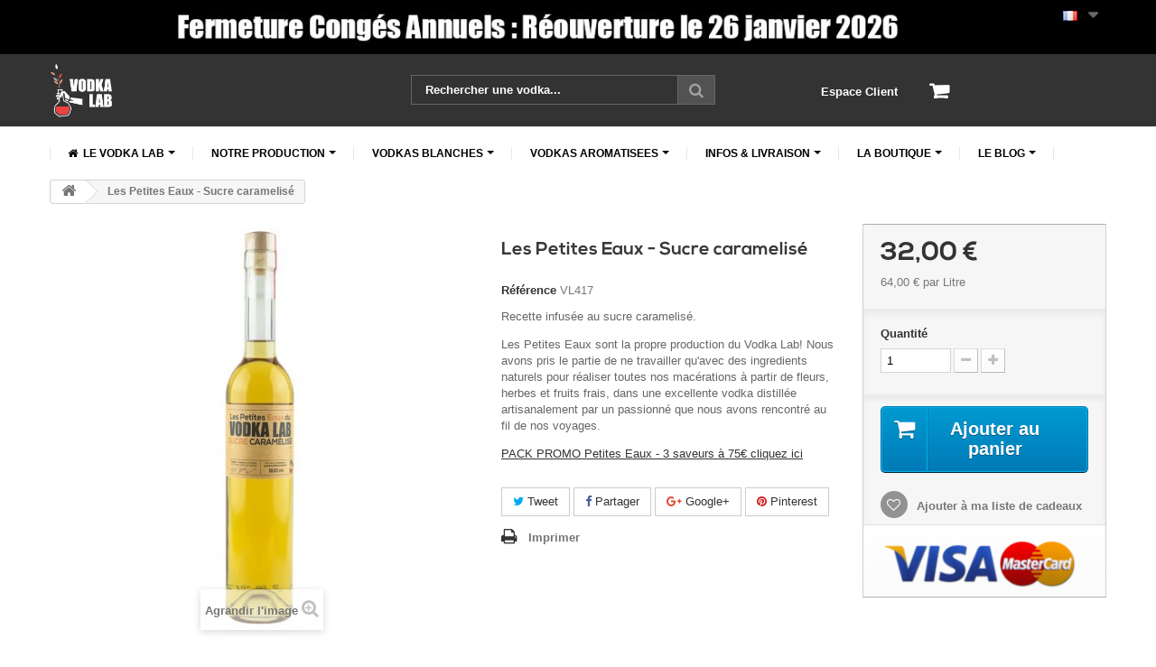

--- FILE ---
content_type: text/html; charset=utf-8
request_url: https://www.vodka-lab.com/home/231-les-petites-eaux-du-vodka-lab-caramel-3770007793089.html
body_size: 17949
content:
<!DOCTYPE HTML> <!--[if lt IE 7]><html class="no-js lt-ie9 lt-ie8 lt-ie7" lang="fr-fr"><![endif]--> <!--[if IE 7]><html class="no-js lt-ie9 lt-ie8 ie7" lang="fr-fr"><![endif]--> <!--[if IE 8]><html class="no-js lt-ie9 ie8" lang="fr-fr"><![endif]--> <!--[if gt IE 8]><html class="no-js ie9" lang="fr-fr"><![endif]--><html lang="fr-fr"><head><script>/* <![CDATA[ */;(function(w,d,s,l,i){w[l]=w[l]||[];w[l].push({'gtm.start':new Date().getTime(),event:'gtm.js'});var f=d.getElementsByTagName(s)[0],j=d.createElement(s),dl=l!='dataLayer'?'&l='+l:'';j.async=true;j.src='https://www.googletagmanager.com/gtm.js?id='+i+dl;f.parentNode.insertBefore(j,f);})(window,document,'script','dataLayer','GTM-T6LXTTZ');/* ]]> */</script><meta charset="utf-8" /><title>Les Petites Eaux - Sucre caramelisé - Vodka Lab</title><meta name="description" content="Recette infusée au sucre caramelisé. Les Petites Eaux sont la propre production du Vodka Lab! Nous avons pris le partie de ne travailler qu&#039;avec des ingredients naturels pour réaliser toutes nos macérations à partir de fleurs, herbes et fruits frais, dans une excellente vodka distillée artisanalement par un passionné que nous avons rencontré au fil de nos voyages. PACK PROMO Petites Eaux - 3 saveurs à 75€ cliquez ici" /><meta name="generator" content="PrestaShop" /><meta name="robots" content="index,follow" /><meta name="viewport" content="width=device-width, minimum-scale=0.25, maximum-scale=1.6, initial-scale=1.0" /><meta name="apple-mobile-web-app-capable" content="yes" /><link rel="icon" type="image/vnd.microsoft.icon" href="/img/favicon.ico?1687364926" /><link rel="shortcut icon" type="image/x-icon" href="/img/favicon.ico?1687364926" /><link rel="stylesheet" href="https://www.vodka-lab.com/themes/vodkalab/cache/v_453_599ca49c347424aea4b125758fcb744f_all.css" type="text/css" media="all" /><link rel="stylesheet" href="https://www.vodka-lab.com/themes/vodkalab/cache/v_453_fe8d6facb687fc4b9ed633665480b9ff_print.css" type="text/css" media="print" /> <script type="text/javascript">/* <![CDATA[ */;var CUSTOMIZE_TEXTFIELD=1;var FancyboxI18nClose='Fermer';var FancyboxI18nNext='Suivant';var FancyboxI18nPrev='Pr&eacute;c&eacute;dent';var PS_CATALOG_MODE=false;var ajax_allowed=true;var ajaxsearch=false;var allowBuyWhenOutOfStock=false;var attribute_anchor_separator='-';var attributesCombinations=[];var availableLaterValue='';var availableNowValue='';var baseDir='https://www.vodka-lab.com/';var baseUri='https://www.vodka-lab.com/';var blocksearch_type='top';var confirm_report_message='Êtes-vous certain de vouloir signaler ce commentaire ?';var contentOnly=false;var currencyBlank=1;var currencyFormat=2;var currencyRate=1;var currencySign='€';var currentDate='2026-01-20 16:59:41';var customerGroupWithoutTax=false;var customizationFields=false;var customizationIdMessage='Personnalisation';var default_eco_tax=0;var delete_txt='Supprimer';var displayList=true;var displayPrice=0;var doesntExist='Ce produit n\'existe pas dans cette déclinaison. Vous pouvez néanmoins en sélectionner une autre.';var doesntExistNoMore='Ce produit n\'est plus en stock';var doesntExistNoMoreBut='avec ces options mais reste disponible avec d\'autres options';var ecotaxTax_rate=0;var fieldRequired='Veuillez remplir tous les champs, puis enregistrer votre personnalisation';var freeProductTranslation='Offert !';var freeShippingTranslation='Livraison gratuite !';var generated_date=1768924781;var group_reduction=0;var idDefaultImage=455;var id_lang=2;var id_product=231;var img_dir='https://www.vodka-lab.com/themes/vodkalab/img/';var img_prod_dir='https://www.vodka-lab.com/img/p/';var img_ps_dir='https://www.vodka-lab.com/img/';var instantsearch=true;var isGuest=0;var isLogged=0;var isMobile=false;var jolisearch={"amb_joli_search_action":"https:\/\/www.vodka-lab.com\/module\/ambjolisearch\/jolisearch","amb_joli_search_link":"https:\/\/www.vodka-lab.com\/module\/ambjolisearch\/jolisearch","amb_joli_search_controller":"jolisearch","blocksearch_type":"top","show_cat_desc":0,"ga_acc":0,"id_lang":2,"url_rewriting":1,"use_autocomplete":2,"minwordlen":3,"l_products":"Nos produits","l_manufacturers":"Nos marques","l_categories":"Nos cat\u00e9gories","l_no_results_found":"Aucun produit ne correspond \u00e0 cette recherche","l_more_results":"Montrer tous les r\u00e9sultats \u00bb","ENT_QUOTES":3,"search_ssl":true,"self":"\/home\/vodkalabud\/www\/modules\/ambjolisearch","position":{"my":"center top","at":"center bottom","collision":"fit none"},"classes":"ps16 centered-list","display_manufacturer":null,"display_category":null};var jqZoomEnabled=false;var maxQuantityToAllowDisplayOfLastQuantityMessage=0;var minimalQuantity=1;var moderation_active=true;var noTaxForThisProduct=false;var oosHookJsCodeFunctions=[];var page_name='product';var placeholder_blocknewsletter='Saisissez votre adresse e-mail';var priceDisplayMethod=0;var priceDisplayPrecision=2;var productAvailableForOrder=true;var productBasePriceTaxExcl=26.666667;var productBasePriceTaxExcluded=26.666667;var productHasAttributes=false;var productPrice=32;var productPriceTaxExcluded=26.666667;var productPriceWithoutReduction=32;var productReference='VL417';var productShowPrice=true;var productUnitPriceRatio=0.500031;var product_fileButtonHtml='Ajouter';var product_fileDefaultHtml='Aucun fichier sélectionné';var product_specific_price=[];var productcomment_added='Votre commentaire a été rajouté!';var productcomment_added_moderation='Votre commentaire a bien été enregistré. Il sera affiché dès qu\'un modérateur l\'aura approuvé.';var productcomment_ok='ok';var productcomment_title='Nouveau commentaire';var productcomments_controller_url='https://www.vodka-lab.com/module/productcomments/default';var productcomments_url_rewrite=true;var quantitiesDisplayAllowed=false;var quantityAvailable=0;var quickView=false;var reduction_percent=0;var reduction_price=0;var removingLinkText='supprimer cet article du panier';var roundMode=2;var search_url='https://www.vodka-lab.com/search';var secure_key='1a00fbef0f2f789cadd160d9ffe8fe0a';var sharing_img='https://www.vodka-lab.com/455/les-petites-eaux-du-vodka-lab-caramel.jpg';var sharing_name='Les Petites Eaux - Sucre caramelisé';var sharing_url='https://www.vodka-lab.com/home/231-les-petites-eaux-du-vodka-lab-caramel-3770007793089.html';var specific_currency=false;var specific_price=0;var static_token='bdebc8811845a7a85edf43222d26eb8d';var stock_management=1;var taxRate=20;var token='bdebc8811845a7a85edf43222d26eb8d';var uploading_in_progress='Envoi en cours, veuillez patienter...';var usingSecureMode=true;/* ]]> */</script> <script type="text/javascript" src="https://www.vodka-lab.com/themes/vodkalab/cache/v_101_6fe19a91518958166be7189180ced880.js"></script> <meta property="og:type" content="product" /><meta property="og:url" content="https://www.vodka-lab.com/home/231-les-petites-eaux-du-vodka-lab-caramel-3770007793089.html" /><meta property="og:title" content="Les Petites Eaux - Sucre caramelisé - Vodka Lab" /><meta property="og:site_name" content="Vodka Lab" /><meta property="og:description" content="Recette infusée au sucre caramelisé. Les Petites Eaux sont la propre production du Vodka Lab! Nous avons pris le partie de ne travailler qu&#039;avec des ingredients naturels pour réaliser toutes nos macérations à partir de fleurs, herbes et fruits frais, dans une excellente vodka distillée artisanalement par un passionné que nous avons rencontré au fil de nos voyages. PACK PROMO Petites Eaux - 3 saveurs à 75€ cliquez ici" /><meta property="og:image" content="https://www.vodka-lab.com/455-large_default/les-petites-eaux-du-vodka-lab-caramel.jpg" /><meta property="product:pretax_price:amount" content="" /><meta property="product:pretax_price:currency" content="EUR" /><meta property="product:price:amount" content="" /><meta property="product:price:currency" content="EUR" /><meta property="product:weight:value" content="1.200000" /><meta property="product:weight:units" content="kg" /><script type="text/javascript">/* <![CDATA[ */;(window.gaDevIds=window.gaDevIds||[]).push('d6YPbH');(function(i,s,o,g,r,a,m){i['GoogleAnalyticsObject']=r;i[r]=i[r]||function(){(i[r].q=i[r].q||[]).push(arguments)},i[r].l=1*new Date();a=s.createElement(o),m=s.getElementsByTagName(o)[0];a.async=1;a.src=g;m.parentNode.insertBefore(a,m)})(window,document,'script','//www.google-analytics.com/analytics.js','ga');ga('create','UA-67446351-1','auto');ga('require','ec');/* ]]> */</script><script data-keepinline="true" type="text/javascript" src="https://js.stripe.com/v3/"></script><script>/* <![CDATA[ */;var lineven_rlp_on_ajax_cart=0;var lineven_rlp_on_ajax_cart_is_async=0;var lineven_rlp_on_ajax_cart_class="ajax_add_to_cart_button";/* ]]> */</script><script type="text/javascript">/* <![CDATA[ */;var lineven_rlp={"prestashop":{"version":"1.6.0.10","major_version":"1.6","shop_name":"Vodka Lab","shop_uri":"https:\/\/www.vodka-lab.com\/","shop_logo":"https:\/\/www.vodka-lab.com\/img\/logo.jpg","is_ssl":"1"},"module":{"environment":"PRODUCTION","id":"107","code":"RLP","name":"relatedproducts","display_name":"Association de produits","is_active":true,"version":"2.2.4","is_debug_mode":0,"is_test_mode":0,"urls":{"service_dispatcher_url":"https:\/\/www.vodka-lab.com\/module\/relatedproducts\/servicedispatcher","service_dispatcher_ssl_url":"https:\/\/www.vodka-lab.com\/module\/relatedproducts\/servicedispatcher","short_url":"modules\/relatedproducts\/","base_url":"\/modules\/relatedproducts\/","css_url":"\/modules\/relatedproducts\/views\/css\/","cart_url":"https:\/\/www.vodka-lab.com\/cart?action=show","order_url":"https:\/\/www.vodka-lab.com\/order"},"hook":{"controller_name":"Header","action_name":"index","datas":{"assets":[],"lineven_rlp_on_ajax_cart_is_async":0,"lineven_rlp_on_ajax_cart":0,"lineven_rlp_add_to_cart_button_class":"ajax_add_to_cart_button"}}}};/* ]]> */</script><script type="text/javascript">/* <![CDATA[ */;var apc_link="https://www.vodka-lab.com/module/advancedpopupcreator/popup";var apc_token="bdebc8811845a7a85edf43222d26eb8d";var apc_product="231";var apc_category="0";var apc_supplier="0";var apc_manufacturer="0";var apc_cms="";var apc_controller="product";/* ]]> */</script></head><body id="product" class="product product-231 product-les-petites-eaux-du-vodka-lab-caramel category-2 category-home hide-left-column hide-right-column lang_fr"><noscript><iframe src="https://www.googletagmanager.com/ns.html?id=GTM-T6LXTTZ" height="0" width="0" style="display:none;visibility:hidden"></iframe></noscript><div id="page"><div class="header-container"> <header id="header"><div class="banner visible"><div class="container"><div class="row d-flex justify-content-center"><div class="col-xs-11 bannerPadding"><a href="https://www.vodka-lab.com/" title=""> <img class="img-responsive" src="https://www.vodka-lab.com/modules/blockbanner/img/dee814b5618da87e72904edc46b511e7.jpg" alt="" title="" width="1170" height="65" /> </a></div><div class="col-xs-1 bannerPadding"><div id="languages-block-top" class="languages-block"><div class="current"> <img src="https://www.vodka-lab.com/img/l/2.jpg" alt="fr" width="16" height="11" /></div><ul id="first-languages" class="languages-block_ul toogle_content"><li > <a href="https://www.vodka-lab.com/en/home/231-les-petites-eaux-du-vodka-lab-framboise-3770007793089.html" title="English (English)"> <span>English</span> </a></li><li class="selected"> <span>Français</span></li></ul></div></div></div></div></div><div id="fmdj-top-bar-container"><div class="container"><div class="row"><div class="col-md-12 col-lg-8"><div class="row header-logo-search-container"><div class="col-xs-3 col-sm-4 col-md-6"> <a href="https://www.vodka-lab.com/" title="Vodka lab"> <img src="https://www.vodka-lab.com/themes/vodkalab/img/logo-no-margin.png" class="header-logo" alt="Vodka Lab" /> </a></div><div class="col-xs-9 col-sm-8 col-md-6"><div id="search_block"><form method="get" action="//www.vodka-lab.com/search" > <input type="hidden" name="controller" value="search" /> <input type="hidden" name="orderby" value="position" /> <input type="hidden" name="orderway" value="desc" /> <input class="form-control" type="text" name="search_query" placeholder="Rechercher une vodka..." value=""><button type="submit" name="submit_search" class="btn btn-default"> <span>Rechercher</span> </button></form></div><script>/* <![CDATA[ */;$(document).ready(function(){var url='https://www.vodka-lab.com/search';var data={instantSearch:1,id_lang:2,q:$(this).val()};var $input=$('#search_block input[name="search_query"]');});/* ]]> */</script></div></div></div><div class="col-md-12 col-lg-4 user-and-cart"><div class="col-xs-4 col-sm-7 col-lg-5 blockuserinfo"> <a href="https://www.vodka-lab.com/my-account" rel="nofollow" title="Espace Client"> Espace Client </a></div><div class="col-xs-6 col-sm-5 col-lg-7"><div style="position:relative"><div class="shopping_cart empty"> <a aria-haspopup="true" href="https://www.vodka-lab.com/quick-order" title="Voir mon panier" rel="nofollow"> <span class="ajax_cart_quantity unvisible">0</span> <span class="ajax_cart_product_txt unvisible">Produit</span> <span class="ajax_cart_product_txt_s unvisible">Produits</span> <span class="ajax_cart_total unvisible"> </span> </a><div class="cart_block block exclusive"><div class="block_content"><div class="cart_block_list"><p class="cart_block_no_products"> Aucun produit</p><div class="cart-prices"><div class="cart-prices-line first-line"> <span class="price cart_block_shipping_cost ajax_cart_shipping_cost"> Livraison gratuite ! </span> <span> Livraison </span></div><div class="cart-prices-line last-line"> <span class="price cart_block_total ajax_block_cart_total">0,00 €</span> <span>Total</span></div></div><p class="cart-buttons"> <a id="button_order_cart" class="btn btn-default button button-small" href="https://www.vodka-lab.com/quick-order" title="Commander" rel="nofollow"> <span> Commander<i class="icon-chevron-right right"></i> </span> </a></p></div></div></div></div></div></div></div></div></div></div><div class="ets_mm_megamenu layout_layout4 show_icon_in_mobile transition_fade transition_floating sticky_enabled ets-dir-ltr hook-custom single_layout disable_sticky_mobile " data-bggray="bg_gray" ><div class="ets_mm_megamenu_content"><div class="container"><div class="ets_mm_megamenu_content_content"><div class="ybc-menu-toggle ybc-menu-btn closed"> <span class="ybc-menu-button-toggle_icon"> <i class="icon-bar"></i> <i class="icon-bar"></i> <i class="icon-bar"></i> </span> Menu</div><ul class="mm_menus_ul clicktext_show_submenu " ><li class="close_menu"><div class="pull-left"> <span class="mm_menus_back"> <i class="icon-bar"></i> <i class="icon-bar"></i> <i class="icon-bar"></i> </span> Menu</div><div class="pull-right"> <span class="mm_menus_back_icon"></span> Retour</div></li><li class="mm_menus_li mm_sub_align_full mm_has_sub" > <a href="https://www.vodka-lab.com/" style="font-size:12px;"> <span class="mm_menu_content_title"> <i class="fa fa-home"></i> LE VODKA LAB <span class="mm_arrow"></span> </span> </a> <span class="arrow closed"></span><ul class="mm_columns_ul" style=" width:100%; font-size:14px;"><li class="mm_columns_li column_size_3 mm_has_sub"><ul class="mm_blocks_ul"><li data-id-block="30" class="mm_blocks_li"><div class="ets_mm_block mm_block_type_image "><h4 style="font-size:16px"><a href="https://www.vodka-lab.com/154-les-petites-eaux-du-vodka-lab" style="font-size:16px">NOTRE PRODUCTION</a></h4><div class="ets_mm_block_content"> <a href="https://www.vodka-lab.com/154-les-petites-eaux-du-vodka-lab"> <span class="mm_img_content"> <img src="/modules/ets_megamenu/views/img/upload/vodka lab noisette production.jpg" alt="NOTRE PRODUCTION" /> </span> </a></div></div><div class="clearfix"></div></li><li data-id-block="15" class="mm_blocks_li"><div class="ets_mm_block mm_block_type_image "><h4 style="font-size:16px"><a href="https://www.vodka-lab.com/101-les-vodkas" style="font-size:16px">NOS VODKAS</a></h4><div class="ets_mm_block_content"> <a href="https://www.vodka-lab.com/101-les-vodkas"> <span class="mm_img_content"> <img src="/modules/ets_megamenu/views/img/upload/ffdcf35786-nos vodkas.jpg" alt="NOS VODKAS" /> </span> </a></div></div><div class="clearfix"></div></li></ul></li><li class="mm_columns_li column_size_3 mm_has_sub"><ul class="mm_blocks_ul"><li data-id-block="14" class="mm_blocks_li"><div class="ets_mm_block mm_block_type_image "><h4 style="font-size:16px"><a href="https://www.vodka-lab.com/content/13-vodka-lab-paris" style="font-size:16px">NOTRE BOUTIQUE</a></h4><div class="ets_mm_block_content"> <a href="https://www.vodka-lab.com/content/13-vodka-lab-paris"> <span class="mm_img_content"> <img src="/modules/ets_megamenu/views/img/upload/00c37030df-magasins.jpg" alt="NOTRE BOUTIQUE" /> </span> </a></div></div><div class="clearfix"></div></li><li data-id-block="16" class="mm_blocks_li"><div class="ets_mm_block mm_block_type_image "><h4 style="font-size:16px"><a href="https://www.vodka-lab.com/home/485-bon-cadeau-degustation-vodka.html" style="font-size:16px">DEGUSTATIONS</a></h4><div class="ets_mm_block_content"> <a href="https://www.vodka-lab.com/home/485-bon-cadeau-degustation-vodka.html"> <span class="mm_img_content"> <img src="/modules/ets_megamenu/views/img/upload/5ccbf6beb7-vodka lab dégustations.jpg" alt="DEGUSTATIONS" /> </span> </a></div></div><div class="clearfix"></div></li></ul></li><li class="mm_columns_li column_size_3 mm_has_sub"><ul class="mm_blocks_ul"><li data-id-block="19" class="mm_blocks_li"><div class="ets_mm_block mm_block_type_image "><h4 style="font-size:16px"><a href="https://www.vodka-lab.com/147-coffrets-vodkas-idees-cadeaux" style="font-size:16px">COFFRETS &amp; IDEES CADEAUX</a></h4><div class="ets_mm_block_content"> <a href="https://www.vodka-lab.com/147-coffrets-vodkas-idees-cadeaux"> <span class="mm_img_content"> <img src="/modules/ets_megamenu/views/img/upload/3921b4b330-vodka lab coffrets.jpg" alt="COFFRETS &amp; IDEES CADEAUX" /> </span> </a></div></div><div class="clearfix"></div></li><li data-id-block="17" class="mm_blocks_li"><div class="ets_mm_block mm_block_type_image "><h4 style="font-size:16px"><a href="https://www.vodka-lab.com/content/17-presse" style="font-size:16px">ON PARLE DE NOUS</a></h4><div class="ets_mm_block_content"> <a href="https://www.vodka-lab.com/content/17-presse"> <span class="mm_img_content"> <img src="/modules/ets_megamenu/views/img/upload/3e7a96c3e9-vodka lab presse.jpg" alt="ON PARLE DE NOUS" /> </span> </a></div></div><div class="clearfix"></div></li></ul></li><li class="mm_columns_li column_size_3 mm_has_sub"><ul class="mm_blocks_ul"><li data-id-block="20" class="mm_blocks_li"><div class="ets_mm_block mm_block_type_image "><h4 style="font-size:16px"><a href="https://www.vodka-lab.com/content/7-le-concept" style="font-size:16px">LE CONCEPT</a></h4><div class="ets_mm_block_content"> <a href="https://www.vodka-lab.com/content/7-le-concept"> <span class="mm_img_content"> <img src="/modules/ets_megamenu/views/img/upload/373c81ccd7-le concept vodka lab.jpg" alt="LE CONCEPT" /> </span> </a></div></div><div class="clearfix"></div></li><li data-id-block="21" class="mm_blocks_li"><div class="ets_mm_block mm_block_type_image "><h4 style="font-size:16px"><a href="https://www.vodka-lab.com/194-degustation-de-vodkas-morgan-vs" style="font-size:16px">VODKAS DE MORGAN VS</a></h4><div class="ets_mm_block_content"> <a href="https://www.vodka-lab.com/194-degustation-de-vodkas-morgan-vs"> <span class="mm_img_content"> <img src="/modules/ets_megamenu/views/img/upload/vodkas morgan vs niquet.jpg" alt="VODKAS DE MORGAN VS" /> </span> </a></div></div><div class="clearfix"></div></li></ul></li></ul></li><li class="mm_menus_li mm_sub_align_full mm_has_sub" > <a href="https://www.vodka-lab.com/823-notre-production" style="font-size:12px;"> <span class="mm_menu_content_title"> NOTRE PRODUCTION <span class="mm_arrow"></span> </span> </a> <span class="arrow closed"></span><ul class="mm_columns_ul" style=" width:100%; font-size:14px;"><li class="mm_columns_li column_size_3 mm_has_sub"><ul class="mm_blocks_ul"><li data-id-block="26" class="mm_blocks_li"><div class="ets_mm_block mm_block_type_image "><h4 style="font-size:16px"><a href="https://www.vodka-lab.com/824-les-petites-eaux" style="font-size:16px">LES PETITES EAUX</a></h4><div class="ets_mm_block_content"> <a href="https://www.vodka-lab.com/824-les-petites-eaux"> <span class="mm_img_content"> <img src="/modules/ets_megamenu/views/img/upload/les petites eaux b.jpg" alt="LES PETITES EAUX" /> </span> </a></div></div><div class="clearfix"></div></li></ul></li><li class="mm_columns_li column_size_3 mm_has_sub"><ul class="mm_blocks_ul"><li data-id-block="45" class="mm_blocks_li"><div class="ets_mm_block mm_block_type_image "><h4 style="font-size:16px"><a href="https://www.vodka-lab.com/825-les-grandes-eaux" style="font-size:16px">LES GRANDES EAUX</a></h4><div class="ets_mm_block_content"> <a href="https://www.vodka-lab.com/825-les-grandes-eaux"> <span class="mm_img_content"> <img src="/modules/ets_megamenu/views/img/upload/les grandes eaux b.jpg" alt="LES GRANDES EAUX" /> </span> </a></div></div><div class="clearfix"></div></li></ul></li><li class="mm_columns_li column_size_3 mm_has_sub"><ul class="mm_blocks_ul"><li data-id-block="46" class="mm_blocks_li"><div class="ets_mm_block mm_block_type_image "><h4 style="font-size:16px"><a href="https://www.vodka-lab.com/826-les-eaux-de-fruits" style="font-size:16px">LES EAUX DE FRUITS</a></h4><div class="ets_mm_block_content"> <a href="https://www.vodka-lab.com/826-les-eaux-de-fruits"> <span class="mm_img_content"> <img src="/modules/ets_megamenu/views/img/upload/les eaux de fruits b.jpg" alt="LES EAUX DE FRUITS" /> </span> </a></div></div><div class="clearfix"></div></li></ul></li><li class="mm_columns_li column_size_3 mm_has_sub"><ul class="mm_blocks_ul"><li data-id-block="47" class="mm_blocks_li"><div class="ets_mm_block mm_block_type_image "><h4 style="font-size:16px"><a href="https://www.vodka-lab.com/827-vodkas-niquet" style="font-size:16px">LES VODKAS NIQUET</a></h4><div class="ets_mm_block_content"> <a href="https://www.vodka-lab.com/827-vodkas-niquet"> <span class="mm_img_content"> <img src="/modules/ets_megamenu/views/img/upload/les vodkas niquet.jpg" alt="LES VODKAS NIQUET" /> </span> </a></div></div><div class="clearfix"></div></li></ul></li></ul></li><li class="mm_menus_li mm_sub_align_full mm_has_sub" > <a href="https://www.vodka-lab.com/195-vodkas-blanches" style="font-size:12px;"> <span class="mm_menu_content_title"> VODKAS BLANCHES <span class="mm_arrow"></span> </span> </a> <span class="arrow closed"></span><ul class="mm_columns_ul" style=" width:100%; font-size:14px;"><li class="mm_columns_li column_size_3 mm_has_sub"><ul class="mm_blocks_ul"><li data-id-block="5" class="mm_blocks_li"><div class="ets_mm_block mm_block_type_image "><h4 style="font-size:16px"><a href="https://www.vodka-lab.com/293-chopin" style="font-size:16px">CHOPIN VODKA</a></h4><div class="ets_mm_block_content"> <a href="https://www.vodka-lab.com/293-chopin"> <span class="mm_img_content"> <img src="/modules/ets_megamenu/views/img/upload/chopin.jpg" alt="CHOPIN VODKA" /> </span> </a></div></div><div class="clearfix"></div></li><li data-id-block="6" class="mm_blocks_li"><div class="ets_mm_block mm_block_type_image "><h4 style="font-size:16px"><a href="https://www.vodka-lab.com/195-vodkas-blanches" style="font-size:16px">TOUTES LES VODKAS BLANCHES</a></h4><div class="ets_mm_block_content"> <a href="https://www.vodka-lab.com/195-vodkas-blanches"> <span class="mm_img_content"> <img src="/modules/ets_megamenu/views/img/upload/toutes les vodkas.jpg" alt="TOUTES LES VODKAS BLANCHES" /> </span> </a></div></div><div class="clearfix"></div></li></ul></li><li class="mm_columns_li column_size_3 mm_has_sub"><ul class="mm_blocks_ul"><li data-id-block="48" class="mm_blocks_li"><div class="ets_mm_block mm_block_type_image "><h4 style="font-size:16px"><a href="https://www.vodka-lab.com/314-ja-baczewski" style="font-size:16px">J.A. Baczewski</a></h4><div class="ets_mm_block_content"> <a href="https://www.vodka-lab.com/314-ja-baczewski"> <span class="mm_img_content"> <img src="/modules/ets_megamenu/views/img/upload/ja baczewski.jpg" alt="J.A. Baczewski" /> </span> </a></div></div><div class="clearfix"></div></li></ul></li><li class="mm_columns_li column_size_3 mm_has_sub"><ul class="mm_blocks_ul"><li data-id-block="25" class="mm_blocks_li"><div class="ets_mm_block mm_block_type_category "><h4 style="font-size:16px">BASE DE DISTILLATION</h4><div class="ets_mm_block_content"><ul class="ets_mm_categories"><li > <a href="https://www.vodka-lab.com/203-ble">Blé</a></li><li > <a href="https://www.vodka-lab.com/204-seigle">Seigle</a></li><li > <a href="https://www.vodka-lab.com/205-pomme-de-terre">Pomme De Terre</a></li><li > <a href="https://www.vodka-lab.com/208-orge">Orge</a></li><li > <a href="https://www.vodka-lab.com/206-mais">Maïs</a></li><li > <a href="https://www.vodka-lab.com/207-raisin">Raisin</a></li><li > <a href="https://www.vodka-lab.com/209-atypique">Atypique</a></li></ul></div></div><div class="clearfix"></div></li></ul></li><li class="mm_columns_li column_size_3 mm_has_sub"><ul class="mm_blocks_ul"><li data-id-block="2" class="mm_blocks_li"><div class="ets_mm_block mm_block_type_category "><h4 style="font-size:16px"><a href="https://www.vodka-lab.com/14-par-origine" style="font-size:16px">MARQUES POPULAIRES</a></h4><div class="ets_mm_block_content"><ul class="ets_mm_categories"><li > <a href="https://www.vodka-lab.com/797-bialy-bocian">BIALY BOCIAN</a></li><li > <a href="https://www.vodka-lab.com/812-belaya-berezka">BELAYA BEREZKA</a></li><li > <a href="https://www.vodka-lab.com/820-5-oser">5 OSER</a></li><li > <a href="https://www.vodka-lab.com/286-beluga">BELUGA</a></li><li > <a href="https://www.vodka-lab.com/293-chopin">CHOPIN</a></li><li > <a href="https://www.vodka-lab.com/294-ciroc">CIROC</a></li><li > <a href="https://www.vodka-lab.com/312-hlebnyi-dar">HLEBNYI DAR</a></li><li > <a href="https://www.vodka-lab.com/314-ja-baczewski">J.A. BACZEWSKI</a></li><li > <a href="https://www.vodka-lab.com/349-soplica">SOPLICA</a></li><li > <a href="https://www.vodka-lab.com/364-vodka-lab">VODKA LAB</a></li></ul></div></div><div class="clearfix"></div></li></ul></li></ul></li><li class="mm_menus_li mm_sub_align_full mm_has_sub" > <a href="https://www.vodka-lab.com/196-vodkas-aromatisees" style="font-size:12px;"> <span class="mm_menu_content_title"> VODKAS AROMATISEES <span class="mm_arrow"></span> </span> </a> <span class="arrow closed"></span><ul class="mm_columns_ul" style=" width:100%; font-size:14px;"><li class="mm_columns_li column_size_3 mm_has_sub"><ul class="mm_blocks_ul"><li data-id-block="10" class="mm_blocks_li"><div class="ets_mm_block mm_block_type_image "><h4 style="font-size:16px"><a href="https://www.vodka-lab.com/196-vodkas-aromatisees" style="font-size:16px">TOUTES LES VODKAS AROMATISEES</a></h4><div class="ets_mm_block_content"> <a href="https://www.vodka-lab.com/196-vodkas-aromatisees"> <span class="mm_img_content"> <img src="/modules/ets_megamenu/views/img/upload/toutes les vodkas aromatisees.jpg" alt="TOUTES LES VODKAS AROMATISEES" /> </span> </a></div></div><div class="clearfix"></div></li><li data-id-block="11" class="mm_blocks_li"><div class="ets_mm_block mm_block_type_image "><h4 style="font-size:16px"><a href="https://www.vodka-lab.com/home/36-ja-baczewski-ovovit.html" style="font-size:16px">L&#039;OVOVIT, UNE RECETTE D&#039;AVANT-GUERRE</a></h4><div class="ets_mm_block_content"> <a href="https://www.vodka-lab.com/home/36-ja-baczewski-ovovit.html"> <span class="mm_img_content"> <img src="/modules/ets_megamenu/views/img/upload/0dff12ff56-j.a. baczewski ovovit.jpg" alt="L&#039;OVOVIT, UNE RECETTE D&#039;AVANT-GUERRE" /> </span> </a></div></div><div class="clearfix"></div></li></ul></li><li class="mm_columns_li column_size_3 mm_has_sub"><ul class="mm_blocks_ul"><li data-id-block="8" class="mm_blocks_li"><div class="ets_mm_block mm_block_type_category "><h4 style="font-size:16px"><a href="https://www.vodka-lab.com/23-par-saveur" style="font-size:16px">SAVEUR</a></h4><div class="ets_mm_block_content"><ul class="ets_mm_categories"><li > <a href="https://www.vodka-lab.com/238-agrumes">Agrumes</a></li><li > <a href="https://www.vodka-lab.com/239-fruits-rouges">Fruits Rouges</a></li><li > <a href="https://www.vodka-lab.com/240-herbacees">Herbacées</a></li><li > <a href="https://www.vodka-lab.com/241-florales">Florales</a></li><li > <a href="https://www.vodka-lab.com/242-noix-noisette">Noix &amp; Noisette</a></li><li > <a href="https://www.vodka-lab.com/248-citron">Citron</a></li><li > <a href="https://www.vodka-lab.com/243-miel">Miel</a></li><li > <a href="https://www.vodka-lab.com/249-cerise">Cerise</a></li><li > <a href="https://www.vodka-lab.com/244-peu-ou-pas-sucrees">Peu Ou Pas Sucrées</a></li><li > <a href="https://www.vodka-lab.com/245-infusions-artisanales">Infusions Artisanales</a></li><li > <a href="https://www.vodka-lab.com/246-desserts">Desserts</a></li><li > <a href="https://www.vodka-lab.com/247-saveurs-insolites">Saveurs Insolites</a></li></ul></div></div><div class="clearfix"></div></li></ul></li><li class="mm_columns_li column_size_3 mm_has_sub"><ul class="mm_blocks_ul"><li data-id-block="9" class="mm_blocks_li"><div class="ets_mm_block mm_block_type_category "><h4 style="font-size:16px"><a href="https://www.vodka-lab.com/13-par-marque" style="font-size:16px">MARQUE</a></h4><div class="ets_mm_block_content"><ul class="ets_mm_categories"><li > <a href="https://www.vodka-lab.com/798-bialy-bocian">BIALY BOCIAN</a></li><li > <a href="https://www.vodka-lab.com/402-ja-baczewski">J.A. BACZEWSKI</a></li><li > <a href="https://www.vodka-lab.com/408-les-petites-eaux-du-vodka-lab">LES PETITES EAUX DU VODKA LAB</a></li><li > <a href="https://www.vodka-lab.com/437-soplica">SOPLICA</a></li><li > <a href="https://www.vodka-lab.com/788-specjal-podlaski">SPECJAL PODLASKI</a></li><li > <a href="https://www.vodka-lab.com/440-staropolska-wodka-regionalna">STAROPOLSKA WODKA REGIONALNA</a></li><li > <a href="https://www.vodka-lab.com/821-tsarsky-grafin">TSARSKY GRAFIN</a></li><li > <a href="https://www.vodka-lab.com/456-zoladkowa-gorzka">ZOLADKOWA GORZKA</a></li></ul></div></div><div class="clearfix"></div></li></ul></li><li class="mm_columns_li column_size_3 mm_has_sub"><ul class="mm_blocks_ul"><li data-id-block="49" class="mm_blocks_li"><div class="ets_mm_block mm_block_type_product "><h4 style="font-size:16px">VODKAS DE LA SEMAINE</h4><div class="ets_mm_block_content"><ul class="menu_product_list row"><li class="menu_block_product col-xs-12 col-sm-12"><div class="product-container" itemscope itemtype="https://schema.org/Product"><div class="left-block"><div class="product-image-container"> <a class="product_img_link" href="https://www.vodka-lab.com/home/314-bialy-bocian-prune-30-5900398052580.html" title="Bialy Bocian Prune 30%" itemprop="url"> <img class="replace-2x img-responsive" src="https://www.vodka-lab.com/904-home_default/bialy-bocian-prune-30.jpg" alt="Bialy Bocian Prune 30%" title="Bialy Bocian Prune 30%" itemprop="image" /> </a><div class="button-container"> <a class="button ajax_add_to_cart_button btn btn-default" href="https://www.vodka-lab.com/cart?add=1&amp;id_product=314&amp;token=bdebc8811845a7a85edf43222d26eb8d" rel="nofollow" title="Ajouter au panier" data-id-product-attribute="0" data-id-product="314" data-minimal_quantity="0"> <span>Ajouter au panier</span> </a></div></div></div><div class="right-block"><h5 itemprop="name"> <a class="product-name" href="https://www.vodka-lab.com/home/314-bialy-bocian-prune-30-5900398052580.html" title="Bialy Bocian Prune 30%" itemprop="url" > Bialy Bocian Prune 30% </a></h5><div class="hook-reviews"><div class="comments_note_spacer"></div></div><div class="content_price"> <span class="price product-price"> 19,00 € </span></div><div class="product-flags"></div> <span class="availability"> <span class=" label-success"> En stock </span> </span></div></div></li><li class="menu_block_product col-xs-12 col-sm-12"><div class="product-container" itemscope itemtype="https://schema.org/Product"><div class="left-block"><div class="product-image-container"> <a class="product_img_link" href="https://www.vodka-lab.com/home/490-soplica-coing-28-05l.html" title="Soplica Coing 28% 0,5L" itemprop="url"> <img class="replace-2x img-responsive" src="https://www.vodka-lab.com/1045-home_default/soplica-coing-28-05l.jpg" alt="Soplica Coing 28% 0,5L" title="Soplica Coing 28% 0,5L" itemprop="image" /> </a><div class="button-container"> <span class="button ajax_add_to_cart_button btn btn-default disabled"> <span>Ajouter au panier</span> </span></div></div></div><div class="right-block"><h5 itemprop="name"> <a class="product-name" href="https://www.vodka-lab.com/home/490-soplica-coing-28-05l.html" title="Soplica Coing 28% 0,5L" itemprop="url" > Soplica Coing 28% 0,5L </a></h5><div class="hook-reviews"><div class="comments_note_spacer"></div></div><div class="content_price"> <span class="price product-price"> 21,00 € </span></div><div class="product-flags"></div> <span class="availability"> <span class="label-danger"> En rupture de stock </span> </span></div></div></li><li class="menu_block_product col-xs-12 col-sm-12"><div class="product-container" itemscope itemtype="https://schema.org/Product"><div class="left-block"><div class="product-image-container"> <a class="product_img_link" href="https://www.vodka-lab.com/home/84-ja-baczewski-vodka-a-la-cerise.html" title="J.A. Baczewski Cerise" itemprop="url"> <img class="replace-2x img-responsive" src="https://www.vodka-lab.com/1082-home_default/ja-baczewski-vodka-a-la-cerise.jpg" alt="J.A. Baczewski Cerise" title="J.A. Baczewski Cerise" itemprop="image" /> </a><div class="button-container"> <a class="button ajax_add_to_cart_button btn btn-default" href="https://www.vodka-lab.com/cart?add=1&amp;id_product=84&amp;token=bdebc8811845a7a85edf43222d26eb8d" rel="nofollow" title="Ajouter au panier" data-id-product-attribute="0" data-id-product="84" data-minimal_quantity="0"> <span>Ajouter au panier</span> </a></div></div></div><div class="right-block"><h5 itemprop="name"> <a class="product-name" href="https://www.vodka-lab.com/home/84-ja-baczewski-vodka-a-la-cerise.html" title="J.A. Baczewski Cerise" itemprop="url" > J.A. Baczewski Cerise </a></h5><div class="hook-reviews"><div class="comments_note_spacer"></div></div><div class="content_price"> <span class="price product-price"> 24,00 € </span></div><div class="product-flags"></div> <span class="availability"> <span class=" label-success"> En stock </span> </span></div></div></li><li class="menu_block_product col-xs-12 col-sm-12"><div class="product-container" itemscope itemtype="https://schema.org/Product"><div class="left-block"><div class="product-image-container"> <a class="product_img_link" href="https://www.vodka-lab.com/home/360-les-petites-eaux-gingembre-citron-3770007793157.html" title="Les Petites Eaux - Gingembre &amp; Citron" itemprop="url"> <img class="replace-2x img-responsive" src="https://www.vodka-lab.com/596-home_default/les-petites-eaux-gingembre-citron.jpg" alt="Les Petites Eaux - Gingembre &amp; Citron" title="Les Petites Eaux - Gingembre &amp; Citron" itemprop="image" /> </a><div class="button-container"> <a class="button ajax_add_to_cart_button btn btn-default" href="https://www.vodka-lab.com/cart?add=1&amp;id_product=360&amp;ipa=828&amp;token=bdebc8811845a7a85edf43222d26eb8d" rel="nofollow" title="Ajouter au panier" data-id-product-attribute="828" data-id-product="360" data-minimal_quantity="0"> <span>Ajouter au panier</span> </a></div></div></div><div class="right-block"><h5 itemprop="name"> <a class="product-name" href="https://www.vodka-lab.com/home/360-les-petites-eaux-gingembre-citron-3770007793157.html" title="Les Petites Eaux - Gingembre &amp; Citron" itemprop="url" > Les Petites Eaux - Gingembre &amp; Citron <span class="product_combination"> -</span> </a></h5><div class="hook-reviews"><div class="comments_note" itemprop="aggregateRating" itemscope itemtype="http://schema.org/AggregateRating"><div class="star_content clearfix"><div class="star star_on"></div><div class="star star_on"></div><div class="star star_on"></div><div class="star star_on"></div><div class="star star_on"></div><meta itemprop="worstRating" content = "0" /><meta itemprop="ratingValue" content = "5" /><meta itemprop="bestRating" content = "5" /></div> <span class="nb-comments"><span itemprop="reviewCount">2</span> Commentaire(s)</span></div></div><div class="content_price"> <span class="price product-price"> 32,00 € </span></div><div class="product-flags"></div> <span class="availability"> <span class=" label-success"> En stock </span> </span></div></div></li></ul></div></div><div class="clearfix"></div></li></ul></li></ul></li><li class="mm_menus_li mm_sub_align_full mm_has_sub" > <a href="https://www.vodka-lab.com/contact-us" style="font-size:12px;"> <span class="mm_menu_content_title"> INFOS &amp; LIVRAISON <span class="mm_arrow"></span> </span> </a> <span class="arrow closed"></span><ul class="mm_columns_ul" style=" width:100%; font-size:14px;"><li class="mm_columns_li column_size_3 mm_has_sub"><ul class="mm_blocks_ul"><li data-id-block="32" class="mm_blocks_li"><div class="ets_mm_block mm_block_type_html "><h4 style="font-size:16px">Livraison (ENVOI POSTAL OU RELAIS COLIS)</h4><div class="ets_mm_block_content"> <B>LIVRAISON EN 3 A 5 JOURS OUVRES</B><br /> Frais de Port: <B>à partir de 4,90€</B><br /> Livraison offerte à partir de 120€<br /></div></div><div class="clearfix"></div></li></ul></li><li class="mm_columns_li column_size_3 mm_has_sub"><ul class="mm_blocks_ul"><li data-id-block="33" class="mm_blocks_li"><div class="ets_mm_block mm_block_type_html "><h4 style="font-size:16px">LIVRAISON (COURSIER)</h4><div class="ets_mm_block_content"> <B>LIVRAISON DANS LA JOURNEE</B><br /> Disponible à Paris et Proche Banlieue (nous appeler pour vérifier disponibilité)<br /> Tarif à partir de 11,90€<br /> Livraison offerte à partir de 150€<br /></div></div><div class="clearfix"></div></li></ul></li><li class="mm_columns_li column_size_6 mm_has_sub"><ul class="mm_blocks_ul"><li data-id-block="34" class="mm_blocks_li"><div class="ets_mm_block mm_block_type_html "><h4 style="font-size:16px">SERVICE CLIENT</h4><div class="ets_mm_block_content"><p style="color: red;font-weight: bold">CONGES ANNUELS: REOUVERTURE LE SAMEDI 24 JANVIER 2026</p> <br /> Vous cherchez une vodka en particulier? Vous avez besoin de conseils pour offrir un cadeau? Une vodka n'est pas dans notre catalogue ou est en rupture de stock? N'hésitez pas à nous contacter pour toute question concernant nos produits ou votre commande!<br /> <br /> Par <B>téléphone</B> du mardi au samedi de 11:00 à 14:00 et de 16:00 à 19:00:<br /> <U><B><a href="tel:+33981472500">09 81 47 25 00</a></B></U><br /> <br /> Par e-mail: <B><a href="mailto:paris@vodka-lab.com">paris@vodka-lab.com</a></B><br /></div></div><div class="clearfix"></div></li></ul></li></ul></li><li class="mm_menus_li mm_sub_align_full mm_has_sub" > <a href="https://www.vodka-lab.com/content/13-vodka-lab-paris" style="font-size:12px;"> <span class="mm_menu_content_title"> LA BOUTIQUE <span class="mm_arrow"></span> </span> </a> <span class="arrow closed"></span><ul class="mm_columns_ul" style=" width:100%; font-size:14px;"><li class="mm_columns_li column_size_6 mm_has_sub"><ul class="mm_blocks_ul"><li data-id-block="35" class="mm_blocks_li"><div class="ets_mm_block mm_block_type_image "><h4 style="font-size:16px"><a href="https://www.vodka-lab.com/content/13-vodka-lab-paris" style="font-size:16px">VODKA LAB PARIS</a></h4><div class="ets_mm_block_content"> <a href="https://www.vodka-lab.com/content/13-vodka-lab-paris"> <span class="mm_img_content"> <img src="/modules/ets_megamenu/views/img/upload/fcb5267b11-vodka-lab-paris-1.jpg" alt="VODKA LAB PARIS" /> </span> </a></div></div><div class="clearfix"></div></li></ul></li><li class="mm_columns_li column_size_6 mm_has_sub"><ul class="mm_blocks_ul"><li data-id-block="37" class="mm_blocks_li"><div class="ets_mm_block mm_block_type_html "><h4 style="font-size:16px">CONTACT</h4><div class="ets_mm_block_content"> <B>Adresse : </B> 57 Rue Saint-Maur 75011 Paris <br /> <B>Téléphone : </B> <U><B><a href="tel:+33981472500">09 81 47 25 00</a></B></U><br /> <B> E-mail: </B> <B><a href="mailto:paris@vodka-lab.com">paris@vodka-lab.com</a></B><br /> <B>Horaires : </B> Mardi, Mercredi, Jeudi, Vendredi: 11:00 - 14:00 & 16:00 - 19:30<br /> Samedi: 11:30 - 20:30<br /><p style="color: red;font-weight: bold">CONGES ANNUELS: REOUVERTURE LE SAMEDI 24 JANVIER 2026</p> <br /></div></div><div class="clearfix"></div></li><li data-id-block="38" class="mm_blocks_li"><div class="ets_mm_block mm_block_type_html "><h4 style="font-size:16px">ACCES</h4><div class="ets_mm_block_content"> <iframe src="https://www.google.com/maps/embed?pb=!1m18!1m12!1m3!1d21001.80678219917!2d2.3695724264608433!3d48.85390357435632!2m3!1f0!2f0!3f0!3m2!1i1024!2i768!4f13.1!3m3!1m2!1s0x47e66df0919aebfb%3A0x2fe8dd4884561cd!2sVodka%20Lab!5e0!3m2!1sfr!2sfr!4v1570293249284!5m2!1sfr!2sfr" width="600" height="900" frameborder="0" style="border:0;" allowfullscreen=""></iframe></div></div><div class="clearfix"></div></li></ul></li></ul></li><li class="mm_menus_li mm_sub_align_full mm_has_sub" > <a href="https://blog.vodka-lab.com/" style="font-size:12px;"> <span class="mm_menu_content_title"> LE BLOG <span class="mm_arrow"></span> </span> </a> <span class="arrow closed"></span><ul class="mm_columns_ul" style=" width:100%; font-size:14px;"><li class="mm_columns_li column_size_12 mm_has_sub"><ul class="mm_blocks_ul"><li data-id-block="43" class="mm_blocks_li"><div class="ets_mm_block mm_block_type_html "><h4 style="font-size:16px">DECOUVREZ LA VODKA!</h4><div class="ets_mm_block_content"> Articles sur l'histoire, la dégustation et la fabrication de la Vodka, tests de marques, recettes de cocktails... découvrez l'univers de la vodka et ses traditions à travers les articles de notre blog!</div></div><div class="clearfix"></div></li><li data-id-block="44" class="mm_blocks_li"><div class="ets_mm_block mm_block_type_image "><h4 style="font-size:16px"><a href="https://blog.vodka-lab.com/" style="font-size:16px">LE BLOG VODKA LAB</a></h4><div class="ets_mm_block_content"> <a href="https://blog.vodka-lab.com/"> <span class="mm_img_content"> <img src="/modules/ets_megamenu/views/img/upload/blog histoire et degustation vodka.jpg" alt="LE BLOG VODKA LAB" /> </span> </a></div></div><div class="clearfix"></div></li></ul></li></ul></li></ul></div></div></div></div> </header></div><div class="columns-container"><div id="columns" class="container"><div class="breadcrumb clearfix"> <a class="home" href="https://www.vodka-lab.com/" title="retour &agrave; Accueil"><i class="icon-home"></i></a> <span class="navigation-pipe" >&gt;</span> <span class="navigation_page">Les Petites Eaux - Sucre caramelisé</span></div><div id="slider_row" class="row"><div id="top_column" class="center_column col-xs-12 col-sm-12"></div></div><div class="row"><div id="center_column" class="center_column col-xs-12 col-sm-12"><div itemscope itemtype="http://schema.org/Product"><div class="primary_block row"><div class="pb-left-column col-xs-12 col-sm-4 col-md-5"><div id="image-block" class="clearfix"><style type="text/css">.fmm_title_text_sticker span { -webkit-border-radius: 8px; -moz-border-radius: 8px; border-radius: 8px; padding: 5px;
width: auto !important; display: inline-block; text-align: center}
.fmm_title_text_sticker img { border:none!important;display: inline-block; vertical-align: middle; background: transparent !important;}
.fmm_title_text_sticker i { display: inline-block; font-style: normal}
span img { background: transparent !important; max-width: 100%;}
.product-thumbnail {position: relative;}</style><span id="view_full_size"> <img id="bigpic" itemprop="image" src="https://www.vodka-lab.com/455-large_default/les-petites-eaux-du-vodka-lab-caramel.jpg" title="Les Petites Eaux - Sucre caramelisé" alt="Les Petites Eaux - Sucre caramelisé" width="458" height="458"/> <span class="span_link no-print">Agrandir l&#039;image</span> </span></div><div id="views_block" class="clearfix "><div id="thumbs_list"><ul id="thumbs_list_frame"><li id="thumbnail_267"> <a href="https://www.vodka-lab.com/267-thickbox_default/les-petites-eaux-du-vodka-lab-caramel.jpg" data-fancybox-group="other-views" class="fancybox" title="Les Petites Eaux - Sucre caramelisé"> <img class="img-responsive" id="thumb_267" src="https://www.vodka-lab.com/267-cart_default/les-petites-eaux-du-vodka-lab-caramel.jpg" alt="Les Petites Eaux - Sucre caramelisé" title="Les Petites Eaux - Sucre caramelisé" height="80" width="80" itemprop="image" /> </a></li><li id="thumbnail_455" class="last"> <a href="https://www.vodka-lab.com/455-thickbox_default/les-petites-eaux-du-vodka-lab-caramel.jpg" data-fancybox-group="other-views" class="fancybox shown" title="Les Petites Eaux - Sucre caramelisé"> <img class="img-responsive" id="thumb_455" src="https://www.vodka-lab.com/455-cart_default/les-petites-eaux-du-vodka-lab-caramel.jpg" alt="Les Petites Eaux - Sucre caramelisé" title="Les Petites Eaux - Sucre caramelisé" height="80" width="80" itemprop="image" /> </a></li></ul></div></div><p class="resetimg clear no-print"> <span id="wrapResetImages" style="display: none;"> <a href="https://www.vodka-lab.com/home/231-les-petites-eaux-du-vodka-lab-caramel-3770007793089.html" name="resetImages"> <i class="icon-repeat"></i> Afficher toutes les images </a> </span></p></div><div class="pb-center-column col-xs-12 col-sm-4"><h1 itemprop="name">Les Petites Eaux - Sucre caramelisé</h1><p id="product_reference"> <label>R&eacute;f&eacute;rence </label> <span class="editable" itemprop="sku">VL417</span></p><div id="short_description_block"><div id="short_description_content" class="rte align_justify" itemprop="description"><p>Recette infusée au sucre caramelisé.</p><p>Les Petites Eaux sont la propre production du Vodka Lab! Nous avons pris le partie de ne travailler qu'avec des ingredients naturels pour réaliser toutes nos macérations à partir de fleurs, herbes et fruits frais, dans une excellente vodka distillée artisanalement par un passionné que nous avons rencontré au fil de nos voyages.</p><p><a href="https://www.vodka-lab.com/home/232-les-petites-eaux-du-vodka-lab-pack3.html" target="_self">PACK PROMO Petites Eaux - 3 saveurs à 75€ cliquez ici</a></p></div><p class="buttons_bottom_block"> <a href="javascript:{}" class="button"> Plus de d&eacute;tails </a></p></div><p id="availability_statut" style="display: none;"> <span id="availability_value"></span></p><p class="warning_inline" id="last_quantities" style="display: none" >Attention : derni&egrave;res pi&egrave;ces disponibles !</p><p id="availability_date" style="display: none;"> <span id="availability_date_label">Date de disponibilit&eacute;:</span> <span id="availability_date_value">0000-00-00</span></p><div id="oosHook" style="display: none;"></div><p class="socialsharing_product list-inline no-print"> <button data-type="twitter" type="button" class="btn btn-default btn-twitter social-sharing"> <i class="icon-twitter"></i> Tweet </button> <button data-type="facebook" type="button" class="btn btn-default btn-facebook social-sharing"> <i class="icon-facebook"></i> Partager </button> <button data-type="google-plus" type="button" class="btn btn-default btn-google-plus social-sharing"> <i class="icon-google-plus"></i> Google+ </button> <button data-type="pinterest" type="button" class="btn btn-default btn-pinterest social-sharing"> <i class="icon-pinterest"></i> Pinterest </button></p><style>.product-actions .control-label{
    display:none;
}</style><ul id="usefull_link_block" class="clearfix no-print"><li class="print"> <a href="javascript:print();"> Imprimer </a></li></ul></div><div class="pb-right-column col-xs-12 col-sm-4 col-md-3"><form id="buy_block" action="https://www.vodka-lab.com/cart" method="post"><p class="hidden"> <input type="hidden" name="token" value="bdebc8811845a7a85edf43222d26eb8d" /> <input type="hidden" name="id_product" value="231" id="product_page_product_id" /> <input type="hidden" name="add" value="1" /> <input type="hidden" name="id_product_attribute" id="idCombination" value="" /></p><div class="box-info-product"><div class="content_prices clearfix"><div class="price"><p class="our_price_display" itemprop="offers" itemscope itemtype="http://schema.org/Offer"><link itemprop="availability" href="http://schema.org/InStock"/> <span id="our_price_display" itemprop="price">32,00 €</span><meta itemprop="priceCurrency" content="EUR" /></p><p id="reduction_percent" style="display:none;"> <span id="reduction_percent_display"> </span></p><p id="reduction_amount" style="display:none"> <span id="reduction_amount_display"> </span></p><p id="old_price" class="hidden"> <span id="old_price_display"></span></p></div><p class="unit-price"><span id="unit_price_display">64,00 €</span> par Litre</p><div class="clear"></div></div><div class="product_attributes clearfix"><p id="quantity_wanted_p"> <label>Quantit&eacute;</label> <input type="text" name="qty" id="quantity_wanted" class="text" value="1" /> <a href="#" data-field-qty="qty" class="btn btn-default button-minus product_quantity_down"> <span><i class="icon-minus"></i></span> </a> <a href="#" data-field-qty="qty" class="btn btn-default button-plus product_quantity_up"> <span><i class="icon-plus"></i></span> </a> <span class="clearfix"></span></p><p id="minimal_quantity_wanted_p" style="display: none;"> The minimum purchase order quantity for the product is <b id="minimal_quantity_label">1</b></p></div><div class="box-cart-bottom"><div><p id="add_to_cart" class="buttons_bottom_block no-print"> <button type="submit" name="Submit" class="exclusive"> <span>Ajouter au panier</span> </button></p></div><p class="buttons_bottom_block no-print"> <a id="wishlist_button" href="#" onclick="WishlistCart('wishlist_block_list', 'add', '231', $('#idCombination').val(), document.getElementById('quantity_wanted').value); return false;" rel="nofollow" title="Ajouter à ma liste"> Ajouter à ma liste de cadeaux </a></p><div id="product_payment_logos"><div class="box-security"><h5 class="product-heading-h5"></h5> <img src="/modules/productpaymentlogos/img/payment-logo.png" alt="" class="img-responsive" /></div></div><strong></strong></div></div></form></div></div> <section class="page-product-box"><h3 class="page-product-heading">Fiche technique</h3><table class="table-data-sheet"><tr class="odd"><td>Marque</td><td>Vodka Lab</td></tr><tr class="even"><td>Pays d&#039;origine</td><td>Pologne</td></tr><tr class="odd"><td>Base de distillation</td><td>Seigle</td></tr><tr class="even"><td>Eau</td><td>Eau de source</td></tr><tr class="odd"><td>Saveur</td><td>Caramel</td></tr><tr class="even"><td>Volume</td><td>0,5L</td></tr><tr class="odd"><td>Vol. Alc.</td><td>40.0%</td></tr><tr class="even"><td>Type</td><td>Vodka Aromatisée / Spiritueux aromatisée à base de Vodka</td></tr></table> </section> <section class="page-product-box"><h3 class="page-product-heading">En savoir plus</h3><div class="rte"><p>Ingrédients:</p><p>-Vodka de seigle</p><p>-Sucre caramelisé</p><p>Nous conseillons de la déguster glacé, sortie du congélateur. Dans un verre de petite taille du type shooter.</p><p><a href="https://www.vodka-lab.com/home/232-les-petites-eaux-du-vodka-lab-pack3.html" target="_self">PACK PROMO Petites Eaux - 3 saveurs à 75€ cliquez ici</a></p></div> </section> <section class="page-product-box"><h3 id="#idTab5" class="idTabHrefShort page-product-heading">Avis</h3><div id="idTab5"><div id="product_comments_block_tab"><p class="align_center">Aucun commentaire n'a été publié pour le moment.</p></div></div><div style="display: none;"><div id="new_comment_form"><form id="id_new_comment_form" action="#"><h2 class="page-subheading"> Donnez votre avis</h2><div class="row"><div class="product clearfix col-xs-12 col-sm-6"> <img src="https://www.vodka-lab.com/455-medium_default/les-petites-eaux-du-vodka-lab-caramel.jpg" height="125" width="125" alt="Les Petites Eaux - Sucre caramelisé" /><div class="product_desc"><p class="product_name"> <strong>Les Petites Eaux - Sucre caramelisé</strong></p><p>Recette infusée au sucre caramelisé.</p><p>Les Petites Eaux sont la propre production du Vodka Lab! Nous avons pris le partie de ne travailler qu'avec des ingredients naturels pour réaliser toutes nos macérations à partir de fleurs, herbes et fruits frais, dans une excellente vodka distillée artisanalement par un passionné que nous avons rencontré au fil de nos voyages.</p><p><a href="https://www.vodka-lab.com/home/232-les-petites-eaux-du-vodka-lab-pack3.html" target="_self">PACK PROMO Petites Eaux - 3 saveurs à 75€ cliquez ici</a></p></div></div><div class="new_comment_form_content col-xs-12 col-sm-6"><h2>Donnez votre avis</h2><div id="new_comment_form_error" class="error" style="display: none; padding: 15px 25px"><ul></ul></div><ul id="criterions_list"><li> <label>Quality:</label><div class="star_content"> <input class="star" type="radio" name="criterion[1]" value="1" /> <input class="star" type="radio" name="criterion[1]" value="2" /> <input class="star" type="radio" name="criterion[1]" value="3" /> <input class="star" type="radio" name="criterion[1]" value="4" /> <input class="star" type="radio" name="criterion[1]" value="5" checked="checked" /></div><div class="clearfix"></div></li></ul> <label for="comment_title"> Titre: <sup class="required">*</sup> </label> <input id="comment_title" name="title" type="text" value=""/> <label for="content"> Commentaire: <sup class="required">*</sup> </label><textarea id="content" name="content"></textarea><div id="new_comment_form_footer"> <input id="id_product_comment_send" name="id_product" type="hidden" value='231' /><p class="fl required"><sup>*</sup> Champs requis</p><p class="fr"> <button id="submitNewMessage" name="submitMessage" type="submit" class="btn button button-small"> <span>Envoyer</span> </button>&nbsp; OU&nbsp; <a class="closefb" href="#"> Annuler </a></p><div class="clearfix"></div></div></div></div></form></div></div> </section><script type="text/javascript">/* <![CDATA[ */;jQuery(document).ready(function(){var MBG=GoogleAnalyticEnhancedECommerce;MBG.setCurrency('EUR');MBG.addProductDetailView({"id":231,"name":"\"Les Petites Eaux - Sucre caramelis\\u00e9\"","category":"\"home\"","brand":"\"Vodka Lab\"","variant":"null","type":"typical","position":"0","quantity":1,"list":"product","url":"","price":"26.67"});});/* ]]> */</script></div></div></div></div></div><div class="footer-container"> <footer id="footer" class="container"><div class="row"><div id="newsletter_block_left" class="block"><h4>Lettre d'informations</h4><div class="block_content"><form action="//www.vodka-lab.com/" method="post"><div class="form-group" > <input class="inputNew form-control grey newsletter-input" id="newsletter-input" type="text" name="email" size="18" value="Saisissez votre adresse e-mail" /> <button type="submit" name="submitNewsletter" class="btn btn-default button button-small"> <span>ok</span> </button> <input type="hidden" name="action" value="0" /></div></form></div></div><section id="social_block"><ul><li class="facebook"> <a target="_blank" href="https://www.facebook.com/pages/Vodka-Lab/1610300489226196?ref=aymt_homepage_panel"> <span>Facebook</span> </a></li><li class="twitter"> <a target="_blank" href="https://twitter.com/vodkalab"> <span>Twitter</span> </a></li><li class="youtube"> <a target="_blank" href="https://www.youtube.com/channel/UCv8fzgEjIU92Gll1SvV_ZGg"> <span>YouTube</span> </a></li><li class="instagram"> <a href="http://instagram.com/vodkalab"> <span>Instagram</span> </a></li></ul><h4>Nous suivre</h4> </section><div class="clearfix"></div><section class="blockcategories_footer footer-block col-xs-12 col-sm-2"><h4>Catégories</h4><div class="category_footer toggle-footer"><div class="list"><ul class="tree dhtml"><li > <a href="https://www.vodka-lab.com/195-vodkas-blanches" title=""> Vodkas Blanches </a></li><li > <a href="https://www.vodka-lab.com/196-vodkas-aromatisees" title=""> Vodkas Aromatisées </a><ul><li class="last"> <a href="https://www.vodka-lab.com/233-saveur" title=""> SAVEUR </a><ul><li > <a href="https://www.vodka-lab.com/238-agrumes" title=""> Agrumes </a></li><li > <a href="https://www.vodka-lab.com/239-fruits-rouges" title=""> Fruits Rouges </a></li><li > <a href="https://www.vodka-lab.com/240-herbacees" title=""> Herbacées </a></li><li > <a href="https://www.vodka-lab.com/241-florales" title=""> Florales </a></li><li > <a href="https://www.vodka-lab.com/242-noix-noisette" title=""> Noix &amp; Noisette </a></li><li > <a href="https://www.vodka-lab.com/248-citron" title=""> Citron </a></li><li > <a href="https://www.vodka-lab.com/243-miel" title=""> Miel </a></li><li > <a href="https://www.vodka-lab.com/249-cerise" title=""> Cerise </a></li><li > <a href="https://www.vodka-lab.com/244-peu-ou-pas-sucrees" title=""> Peu Ou Pas Sucrées </a></li><li > <a href="https://www.vodka-lab.com/245-infusions-artisanales" title=""> Infusions Artisanales </a></li><li > <a href="https://www.vodka-lab.com/246-desserts" title=""> Desserts </a></li><li class="last"> <a href="https://www.vodka-lab.com/247-saveurs-insolites" title=""> Saveurs Insolites </a></li></ul></li></ul></li><li > <a href="https://www.vodka-lab.com/197-vodkas-vieillies" title=""> Vodkas Vieillies </a></li><li > <a href="https://www.vodka-lab.com/193-selection-du-mois" title=""> Séléction Du Mois </a></li><li > <a href="https://www.vodka-lab.com/147-coffrets-vodkas-idees-cadeaux" title=""> Coffrets Vodkas &amp; Idées Cadeaux </a></li><li > <a href="https://www.vodka-lab.com/194-degustation-de-vodkas-morgan-vs" title="Retrouvez ici les vodkas testées par MORGAN VS!"> Dégustation de Vodkas MORGAN VS </a></li><li > <a href="https://www.vodka-lab.com/101-toutes-les-vodkas" title="Découvrez notre séléction des meilleures vodkas natures et infusées!"> Toutes Les Vodkas </a><ul><li > <a href="https://www.vodka-lab.com/13-par-marque" title=""> Par Marque </a><ul><li > <a href="https://www.vodka-lab.com/24-adil" title=""> ADIL </a></li><li > <a href="https://www.vodka-lab.com/156-amber-inside-vodka" title=""> AMBER INSIDE VODKA </a></li><li > <a href="https://www.vodka-lab.com/112-balsam-kresowy" title=""> BALSAM KRESOWY </a></li><li > <a href="https://www.vodka-lab.com/113-becherovka" title=""> BECHEROVKA </a></li><li > <a href="https://www.vodka-lab.com/173-belenkaya-belenkaya" title=""> BELENKAYA / Беленькая </a></li><li > <a href="https://www.vodka-lab.com/25-beluga" title=""> BELUGA </a></li><li > <a href="https://www.vodka-lab.com/27-belvedere" title=""> BELVEDERE </a></li><li > <a href="https://www.vodka-lab.com/28-biala-dama" title=""> BIALA DAMA </a></li><li > <a href="https://www.vodka-lab.com/114-bimber" title=""> BIMBER </a></li><li > <a href="https://www.vodka-lab.com/115-black-diamond" title=""> BLACK DIAMOND </a></li><li > <a href="https://www.vodka-lab.com/29-camitz" title=""> CAMITZ </a></li><li > <a href="https://www.vodka-lab.com/105-chlopska-pedzona" title=""> CHLOPSKA PEDZONA </a></li><li > <a href="https://www.vodka-lab.com/108-chopin" title=""> CHOPIN </a></li><li > <a href="https://www.vodka-lab.com/187-ciroc" title=""> CIROC </a></li><li > <a href="https://www.vodka-lab.com/106-cobalte" title=""> COBALTE </a></li><li > <a href="https://www.vodka-lab.com/184-crystal-head-vodka" title=""> CRYSTAL HEAD VODKA </a></li><li > <a href="https://www.vodka-lab.com/192-cymes-kosher-vodka" title=""> CYMES KOSHER VODKA </a></li><li > <a href="https://www.vodka-lab.com/172-danzka" title=""> DANZKA </a></li><li > <a href="https://www.vodka-lab.com/107-debowa" title=""> DEBOWA </a></li><li > <a href="https://www.vodka-lab.com/171-etalon-vodka-etalon" title=""> ETALON VODKA / Эталон </a></li><li > <a href="https://www.vodka-lab.com/30-exclusive" title=""> EXCLUSIVE </a></li><li > <a href="https://www.vodka-lab.com/31-extra-zytnia" title=""> EXTRA ZYTNIA </a></li><li > <a href="https://www.vodka-lab.com/32-fair" title=""> FAIR </a></li><li > <a href="https://www.vodka-lab.com/33-finlandia" title=""> FINLANDIA </a></li><li > <a href="https://www.vodka-lab.com/116-goldwasser" title=""> GOLDWASSER </a></li><li > <a href="https://www.vodka-lab.com/109-gold-strike" title=""> GOLD STRIKE </a></li><li > <a href="https://www.vodka-lab.com/117-grand-thomas" title=""> GRAND THOMAS </a></li><li > <a href="https://www.vodka-lab.com/170-green-mark-zelenaya-marka-zelenaya-marka" title=""> GREEN MARK / zelenaya marka / Зеленая марка </a></li><li > <a href="https://www.vodka-lab.com/118-herbata-goralska" title=""> HERBATA GORALSKA </a></li><li > <a href="https://www.vodka-lab.com/155-herbowa-gorzka" title=""> HERBOWA GORZKA </a></li><li > <a href="https://www.vodka-lab.com/167-hlebnoe-podvorye-khlebnoe-podvore" title=""> HLEBNOE PODVORYE / Хлебное подворье </a></li><li > <a href="https://www.vodka-lab.com/149-hlebnyi-dar" title=""> HLEBNYI DAR </a></li><li > <a href="https://www.vodka-lab.com/34-iverioni" title=""> IVERIONI </a></li><li > <a href="https://www.vodka-lab.com/35-ja-baczewski" title=""> J.A. BACZEWSKI </a></li><li > <a href="https://www.vodka-lab.com/150-jarzebiak" title=""> JARZEBIAK </a></li><li > <a href="https://www.vodka-lab.com/119-kauffman" title=""> KAUFFMAN </a></li><li > <a href="https://www.vodka-lab.com/36-ketel-one" title=""> KETEL ONE </a></li><li > <a href="https://www.vodka-lab.com/166-koskenkorva" title=""> KOSKENKORVA </a></li><li > <a href="https://www.vodka-lab.com/37-krupnik" title=""> KRUPNIK </a></li><li > <a href="https://www.vodka-lab.com/154-vodka-lab-notre-production" title=""> VODKA LAB - NOTRE PRODUCTION </a></li><li > <a href="https://www.vodka-lab.com/120-lubelska" title=""> LUBELSKA </a></li><li > <a href="https://www.vodka-lab.com/38-luksusowa" title=""> LUKSUSOWA </a></li><li > <a href="https://www.vodka-lab.com/39-lwowecka" title=""> LWOWECKA </a></li><li > <a href="https://www.vodka-lab.com/159-mazurskie-miody" title=""> MAZURSKIE MIODY </a></li><li > <a href="https://www.vodka-lab.com/121-monte-carlo" title=""> MONTE CARLO </a></li><li > <a href="https://www.vodka-lab.com/165-moskovskaya" title=""> MOSKOVSKAYA </a></li><li > <a href="https://www.vodka-lab.com/40-nemiroff" title=""> NEMIROFF </a></li><li > <a href="https://www.vodka-lab.com/41-norvegia" title=""> NORVEGIA </a></li><li > <a href="https://www.vodka-lab.com/42-ostoya" title=""> OSTOYA </a></li><li > <a href="https://www.vodka-lab.com/43-pan-tadeusz" title=""> PAN TADEUSZ </a></li><li > <a href="https://www.vodka-lab.com/160-parliament" title=""> PARLIAMENT </a></li><li > <a href="https://www.vodka-lab.com/157-piasecki" title=""> PIASECKI </a></li><li > <a href="https://www.vodka-lab.com/122-polska-wisniowa" title=""> POLSKA WISNIOWA </a></li><li > <a href="https://www.vodka-lab.com/44-poniatowski" title=""> PONIATOWSKI </a></li><li > <a href="https://www.vodka-lab.com/168-posolskaya-posolskaya" title=""> POSOLSKAYA / Посольская </a></li><li > <a href="https://www.vodka-lab.com/123-potocki" title=""> POTOCKI </a></li><li > <a href="https://www.vodka-lab.com/153-prairie-vodka" title=""> PRAIRIE VODKA </a></li><li > <a href="https://www.vodka-lab.com/175-present-vodka" title=""> PRESENT VODKA </a></li><li > <a href="https://www.vodka-lab.com/174-prime-vodka-gorilka-prime" title=""> PRIME VODKA / Горілка PRIME </a></li><li > <a href="https://www.vodka-lab.com/164-red-army-vodka" title=""> RED ARMY VODKA </a></li><li > <a href="https://www.vodka-lab.com/163-roberto-cavalli-vodka" title=""> ROBERTO CAVALLI VODKA </a></li><li > <a href="https://www.vodka-lab.com/190-rosolis" title=""> ROSOLIS </a></li><li > <a href="https://www.vodka-lab.com/124-samogon-podlaski" title=""> SAMOGON PODLASKI </a></li><li > <a href="https://www.vodka-lab.com/125-saska" title=""> SASKA </a></li><li > <a href="https://www.vodka-lab.com/45-siwucha" title=""> SIWUCHA </a></li><li > <a href="https://www.vodka-lab.com/46-smirnoff" title=""> SMIRNOFF </a></li><li > <a href="https://www.vodka-lab.com/47-soplica" title=""> SOPLICA </a></li><li > <a href="https://www.vodka-lab.com/126-spirytus-rektyfikowany" title=""> SPIRYTUS REKTYFIKOWANY </a></li><li > <a href="https://www.vodka-lab.com/110-stanislav" title=""> STANISLAV </a></li><li > <a href="https://www.vodka-lab.com/127-staropolska-wodka-regionalna" title=""> STAROPOLSKA WODKA REGIONALNA </a></li><li > <a href="https://www.vodka-lab.com/128-starotorunska" title=""> STAROTORUNSKA </a></li><li > <a href="https://www.vodka-lab.com/49-stumbras" title=""> STUMBRAS </a></li><li > <a href="https://www.vodka-lab.com/48-stolichnaya" title=""> STOLICHNAYA </a></li><li > <a href="https://www.vodka-lab.com/111-strykover" title=""> STRYKOVER </a></li><li > <a href="https://www.vodka-lab.com/52-tatra" title=""> TATRA </a></li><li > <a href="https://www.vodka-lab.com/188-tigre-blanc" title=""> TIGRE BLANC </a></li><li > <a href="https://www.vodka-lab.com/162-tito-s-handmade-vodka" title=""> TITO&#039;S HANDMADE VODKA </a></li><li > <a href="https://www.vodka-lab.com/129-toorank" title=""> TOORANK </a></li><li > <a href="https://www.vodka-lab.com/151-tsarskaya" title=""> TSARSKAYA </a></li><li > <a href="https://www.vodka-lab.com/161-viru-valge" title=""> VIRU VALGE </a></li><li > <a href="https://www.vodka-lab.com/50-vodka-genepi" title=""> VODKA GENEPI </a></li><li > <a href="https://www.vodka-lab.com/51-winiak-luksusowy" title=""> WINIAK LUKSUSOWY </a></li><li > <a href="https://www.vodka-lab.com/53-wratislavia" title=""> WRATISLAVIA </a></li><li > <a href="https://www.vodka-lab.com/130-zielona-natura" title=""> ZIELONA NATURA </a></li><li > <a href="https://www.vodka-lab.com/54-zoladkowa-gorzka" title=""> ZOLADKOWA GORZKA </a></li><li > <a href="https://www.vodka-lab.com/55-zubrowka" title=""> ZUBROWKA </a></li><li > <a href="https://www.vodka-lab.com/763-miodula" title=""> MIODULA </a></li><li > <a href="https://www.vodka-lab.com/766-specjal-podlaski" title=""> SPECJAL PODLASKI </a></li><li > <a href="https://www.vodka-lab.com/767-federacia" title=""> FEDERACIA </a></li><li > <a href="https://www.vodka-lab.com/768-4-seasons" title=""> 4 SEASONS </a></li><li > <a href="https://www.vodka-lab.com/769-etiuda" title=""> ETIUDA </a></li><li > <a href="https://www.vodka-lab.com/770-faronville" title=""> FARONVILLE </a></li><li > <a href="https://www.vodka-lab.com/771-guillotine-vodka" title=""> GUILLOTINE VODKA </a></li><li > <a href="https://www.vodka-lab.com/772-vodka-nade" title=""> VODKA NADE </a></li><li > <a href="https://www.vodka-lab.com/773-oginski" title=""> OGINSKI </a></li><li > <a href="https://www.vodka-lab.com/774-beskidzka-karafka" title=""> BESKIDZKA KARAFKA </a></li><li > <a href="https://www.vodka-lab.com/775-zytniowka" title=""> ZYTNIOWKA </a></li><li > <a href="https://www.vodka-lab.com/776-viche-pitia" title=""> VICHE PITIA </a></li><li > <a href="https://www.vodka-lab.com/778-passover-slivovitz" title=""> PASSOVER SLIVOVITZ </a></li><li > <a href="https://www.vodka-lab.com/803-belaya-bereza" title=""> BELAYA BEREZA </a></li><li > <a href="https://www.vodka-lab.com/804-tsarsky-grafin" title=""> TSARSKY GRAFIN </a></li><li > <a href="https://www.vodka-lab.com/805-venez-sibiri" title=""> VENEZ SIBIRI </a></li><li > <a href="https://www.vodka-lab.com/806-ruski-stil" title=""> RUSKI STIL </a></li><li > <a href="https://www.vodka-lab.com/807-vana-talinn" title=""> VANA TALINN </a></li><li > <a href="https://www.vodka-lab.com/808-pschenichnaya" title=""> PSCHENICHNAYA </a></li><li > <a href="https://www.vodka-lab.com/809-samvel" title=""> SAMVEL </a></li><li > <a href="https://www.vodka-lab.com/810-legende-du-kremlin" title=""> LEGENDE DU KREMLIN </a></li><li class="last"> <a href="https://www.vodka-lab.com/811-5-oser" title=""> 5 OSER </a></li></ul></li><li > <a href="https://www.vodka-lab.com/23-par-saveur" title=""> Par Saveur </a><ul><li > <a href="https://www.vodka-lab.com/94-nature" title=""> NATURE </a></li><li > <a href="https://www.vodka-lab.com/103-abricot" title=""> ABRICOT </a></li><li > <a href="https://www.vodka-lab.com/63-advocaat" title=""> ADVOCAAT </a></li><li > <a href="https://www.vodka-lab.com/131-angelique" title=""> ANGELIQUE </a></li><li > <a href="https://www.vodka-lab.com/56-aronia" title=""> ARONIA </a></li><li > <a href="https://www.vodka-lab.com/140-baies-de-sureau" title=""> BAIES DE SUREAU </a></li><li > <a href="https://www.vodka-lab.com/145-cafe" title=""> CAFE </a></li><li > <a href="https://www.vodka-lab.com/90-canneberge" title=""> CANNEBERGE </a></li><li > <a href="https://www.vodka-lab.com/85-cannelle" title=""> CANNELLE </a></li><li > <a href="https://www.vodka-lab.com/84-caramel" title=""> CARAMEL </a></li><li > <a href="https://www.vodka-lab.com/86-cassis" title=""> CASSIS </a></li><li > <a href="https://www.vodka-lab.com/68-cerise" title=""> CERISE </a></li><li > <a href="https://www.vodka-lab.com/61-citron" title=""> CITRON </a></li><li > <a href="https://www.vodka-lab.com/59-coing" title=""> COING </a></li><li > <a href="https://www.vodka-lab.com/69-concombre" title=""> CONCOMBRE </a></li><li > <a href="https://www.vodka-lab.com/89-ecorce-de-bouleau" title=""> ECORCE DE BOULEAU </a></li><li > <a href="https://www.vodka-lab.com/88-ecorce-de-chene" title=""> ECORCE DE CHENE </a></li><li > <a href="https://www.vodka-lab.com/136-epiaire" title=""> EPIAIRE </a></li><li > <a href="https://www.vodka-lab.com/62-estragon" title=""> ESTRAGON </a></li><li > <a href="https://www.vodka-lab.com/134-epine-noire" title=""> EPINE NOIRE </a></li><li > <a href="https://www.vodka-lab.com/132-feuille-d-erable" title=""> FEUILLE D&#039;ERABLE </a></li><li > <a href="https://www.vodka-lab.com/92-figue" title=""> FIGUE </a></li><li > <a href="https://www.vodka-lab.com/141-fleur-de-sureau" title=""> FLEUR DE SUREAU </a></li><li > <a href="https://www.vodka-lab.com/83-fraise" title=""> FRAISE </a></li><li > <a href="https://www.vodka-lab.com/57-framboise" title=""> FRAMBOISE </a></li><li > <a href="https://www.vodka-lab.com/91-genepi" title=""> GENEPI </a></li><li > <a href="https://www.vodka-lab.com/138-gingembre" title=""> GINGEMBRE </a></li><li > <a href="https://www.vodka-lab.com/87-herbes" title=""> HERBES </a></li><li > <a href="https://www.vodka-lab.com/93-menthe" title=""> MENTHE </a></li><li > <a href="https://www.vodka-lab.com/66-miel" title=""> MIEL </a></li><li > <a href="https://www.vodka-lab.com/65-mure" title=""> MURE </a></li><li > <a href="https://www.vodka-lab.com/143-myrtille" title=""> MYRTILLE </a></li><li > <a href="https://www.vodka-lab.com/58-noisette" title=""> NOISETTE </a></li><li > <a href="https://www.vodka-lab.com/100-noix" title=""> NOIX </a></li><li > <a href="https://www.vodka-lab.com/64-orange" title=""> ORANGE </a></li><li > <a href="https://www.vodka-lab.com/104-pamplemousse" title=""> PAMPLEMOUSSE </a></li><li > <a href="https://www.vodka-lab.com/60-piment" title=""> PIMENT </a></li><li > <a href="https://www.vodka-lab.com/70-poire" title=""> POIRE </a></li><li > <a href="https://www.vodka-lab.com/102-poivre" title=""> POIVRE </a></li><li > <a href="https://www.vodka-lab.com/142-pomme" title=""> POMME </a></li><li > <a href="https://www.vodka-lab.com/133-pousse-de-pin" title=""> POUSSE DE PIN </a></li><li > <a href="https://www.vodka-lab.com/67-prune" title=""> PRUNE </a></li><li > <a href="https://www.vodka-lab.com/135-rose-sauvage" title=""> ROSE SAUVAGE </a></li><li > <a href="https://www.vodka-lab.com/137-sorbier" title=""> SORBIER </a></li><li class="last"> <a href="https://www.vodka-lab.com/139-the-noir" title=""> THE NOIR </a></li></ul></li><li class="last"> <a href="https://www.vodka-lab.com/14-par-origine" title=""> Par Origine </a><ul><li > <a href="https://www.vodka-lab.com/17-pologne" title=""> Pologne </a></li><li > <a href="https://www.vodka-lab.com/176-ukraine" title=""> Ukraine </a></li><li > <a href="https://www.vodka-lab.com/19-russie-et-ex-urss" title=""> Russie et ex-URSS </a></li><li > <a href="https://www.vodka-lab.com/26-france-et-europe-occidentale" title=""> France et Europe Occidentale </a></li><li > <a href="https://www.vodka-lab.com/18-pays-baltes" title=""> Pays Baltes </a></li><li > <a href="https://www.vodka-lab.com/20-scandinavie" title=""> Scandinavie </a></li><li class="last"> <a href="https://www.vodka-lab.com/21-europe-centrale" title=""> Europe Centrale </a></li></ul></li></ul></li><li > <a href="https://www.vodka-lab.com/822-degustation-vodka-morgan-vs-jose-garcia" title="Retrouvez ici toutes les vodkas testées par MORGAN VS et JOSE GARCIA dans l&#039;émission &quot;CUL SEC!&quot;"> Dégustation &quot;CUL SEC&quot; avec MORGAN VS et JOSE GARCIA </a></li><li class="last"> <a href="https://www.vodka-lab.com/823-notre-production" title=""> Notre Production </a><ul><li > <a href="https://www.vodka-lab.com/824-les-petites-eaux" title="Les Petites Eaux sont la propre production du Vodka Lab ! Nous avons pris le partie de ne travailler qu&#039;avec des ingredients naturels pour réaliser toutes nos macérations."> LES PETITES EAUX </a></li><li > <a href="https://www.vodka-lab.com/825-les-grandes-eaux" title="La collection des Grandes Eaux du Vodka Lab reprend les recettes de vodkas issues de l&#039;héritage et des traditions des pays de l&#039;Est. Plus fortes en alcool et moins sucrées que les Petites Eaux, elles sont parfaites en apéritif, pour un repas ou un cocktail."> LES GRANDES EAUX </a></li><li > <a href="https://www.vodka-lab.com/826-les-eaux-de-fruits" title="Une macération de fruits frais dans une excellente vodka de seigle titrant à seulement 20% d&#039;alcool pour toujours plus de plaisir ! Cela convient parfaitement à un public supportant moins les alcools forts."> LES EAUX DE FRUITS </a></li><li class="last"> <a href="https://www.vodka-lab.com/827-les-vodkas-niquet" title="Découvrez en exclusivité&nbsp; les trois premières vodkas &nbsp;créées par Morgan VS et le Vodka Lab à la suite d&#039;un tournage incroyable au coeur de la Pologne, l&#039;un des berceaux de la vodkas."> LES VODKAS NIQUET </a></li></ul></li></ul></div></div> </section><section class="footer-block col-xs-12 col-sm-2" id="block_various_links_footer"><h4>Informations</h4><ul class="toggle-footer"><li class="item"> <a href="https://www.vodka-lab.com/stores" title="Nos magasins"> Nos magasins </a></li><li class="item"> <a href="https://www.vodka-lab.com/contact-us" title="Contactez-nous"> Contactez-nous </a></li><li class="item"> <a href="https://www.vodka-lab.com/content/category/1-home" title="Home"> Home </a></li><li class="item"> <a href="https://www.vodka-lab.com/content/1-delivery" title="Livraison"> Livraison </a></li><li class="item"> <a href="https://www.vodka-lab.com/content/2-legal-notice" title="Mentions Légales"> Mentions Légales </a></li><li class="item"> <a href="https://www.vodka-lab.com/content/3-cgv" title="CGV"> CGV </a></li><li class="item"> <a href="https://www.vodka-lab.com/content/5-secure-payment" title="Paiement sécurisé"> Paiement sécurisé </a></li><li class="item"> <a href="https://www.vodka-lab.com/content/7-le-concept" title="Le Concept"> Le Concept </a></li><li class="item"> <a href="https://www.vodka-lab.com/content/8-professionnels" title="Professionnels"> Professionnels </a></li><li class="item"> <a href="https://www.vodka-lab.com/content/9-nos-evenements" title="Nos évènements"> Nos évènements </a></li><li class="item"> <a href="https://www.vodka-lab.com/content/34-droit-de-retractation-et-formulaire" title="Droit de Retractation"> Droit de Retractation </a></li><li> <a href="https://www.vodka-lab.com/sitemap" title="sitemap"> sitemap </a></li></ul> </section><section class="footer-block col-xs-12 col-sm-4"><h4><a href="https://www.vodka-lab.com/my-account" title="Gérer mon compte client" rel="nofollow">Mon compte</a></h4><div class="block_content toggle-footer"><ul class="bullet"><li><a href="https://www.vodka-lab.com/order-history" title="Mes commandes" rel="nofollow">Mes commandes</a></li><li><a href="https://www.vodka-lab.com/order-slip" title="Mes avoirs" rel="nofollow">Mes avoirs</a></li><li><a href="https://www.vodka-lab.com/addresses" title="Mes adresses" rel="nofollow">Mes adresses</a></li><li><a href="https://www.vodka-lab.com/identity" title="Gérer mes informations personnelles" rel="nofollow">Mes informations personnelles</a></li><li><a href="https://www.vodka-lab.com/discount" title="Mes bons de réduction" rel="nofollow">Mes bons de réduction</a></li></ul></div> </section><section id="block_contact_infos" class="footer-block col-xs-12 col-sm-4"><div><h4>Informations sur votre boutique</h4><ul class="toggle-footer"><li> <i class="icon-map-marker"></i>Vodka Lab, 57 Rue Saint-Maur 75011 Paris France // Mar, Mer, Jeu, Ven: 11h00 - 14h00 &amp; 16h00 - 19h30 // Sam: 11h30 - 20:30//</li><li> <i class="icon-phone"></i>Appelez-nous au : <span>09 81 47 25 00</span></li><li> <i class="icon-envelope-alt"></i>E-mail : <span><a href="&#109;&#97;&#105;&#108;&#116;&#111;&#58;%70%61%72%69%73@%76%6f%64%6b%61-%6c%61%62.%63%6f%6d" >&#x70;&#x61;&#x72;&#x69;&#x73;&#x40;&#x76;&#x6f;&#x64;&#x6b;&#x61;&#x2d;&#x6c;&#x61;&#x62;&#x2e;&#x63;&#x6f;&#x6d;</a></span></li></ul></div> </section><script type="text/javascript">/* <![CDATA[ */;jQuery(document).ready(function(){var MBG=GoogleAnalyticEnhancedECommerce;MBG.setCurrency('EUR');ga('send','pageview');});/* ]]> */</script></div> </footer></div></div>
</body></html>